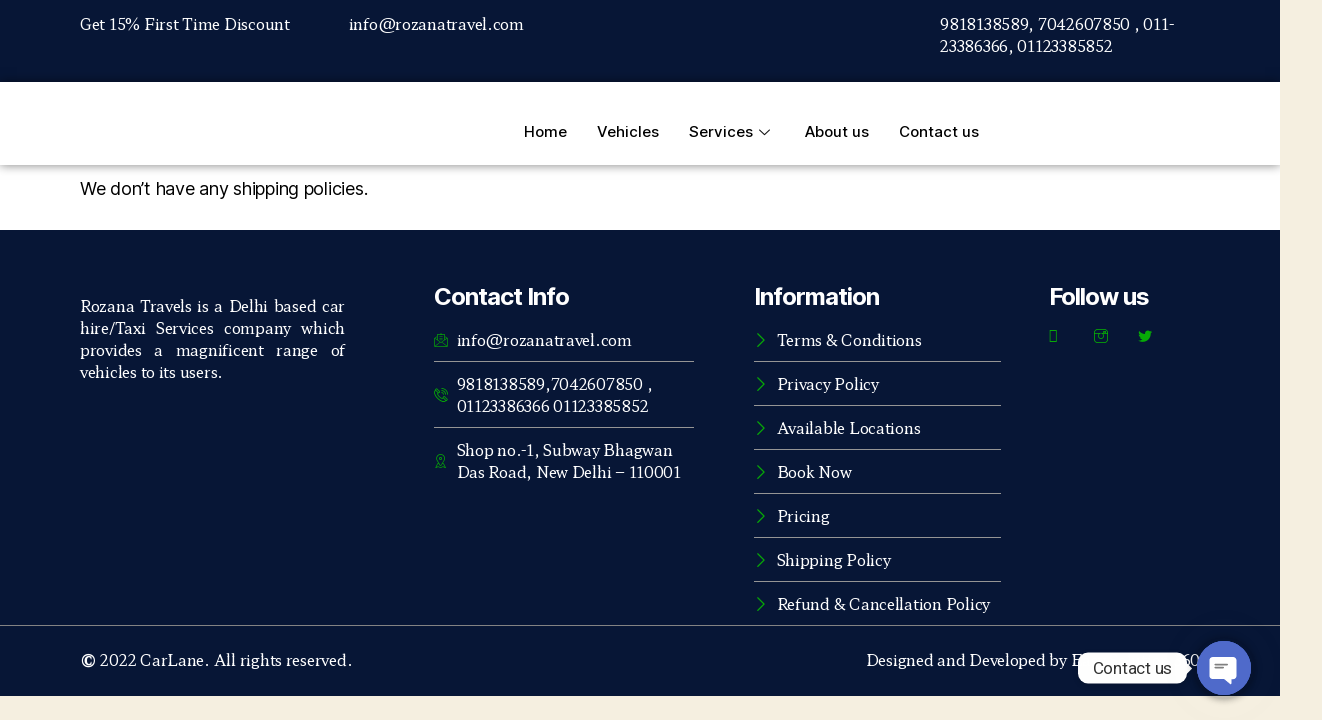

--- FILE ---
content_type: text/html; charset=UTF-8
request_url: https://rozanatravels.in/shipping-policy/
body_size: 17625
content:
<!DOCTYPE html>
<html lang="en-US">
<head>
	<meta charset="UTF-8">
	<meta name="viewport" content="width=device-width, initial-scale=1.0"/>
		<title>Shipping Policy &#8211; Rozana Travels</title>
<meta name='robots' content='max-image-preview:large' />
<link rel="alternate" type="application/rss+xml" title="Rozana Travels &raquo; Feed" href="https://rozanatravels.in/feed/" />
<link rel="alternate" type="application/rss+xml" title="Rozana Travels &raquo; Comments Feed" href="https://rozanatravels.in/comments/feed/" />
<script>
window._wpemojiSettings = {"baseUrl":"https:\/\/s.w.org\/images\/core\/emoji\/14.0.0\/72x72\/","ext":".png","svgUrl":"https:\/\/s.w.org\/images\/core\/emoji\/14.0.0\/svg\/","svgExt":".svg","source":{"concatemoji":"https:\/\/rozanatravels.in\/wp-includes\/js\/wp-emoji-release.min.js?ver=6.1.1"}};
/*! This file is auto-generated */
!function(e,a,t){var n,r,o,i=a.createElement("canvas"),p=i.getContext&&i.getContext("2d");function s(e,t){var a=String.fromCharCode,e=(p.clearRect(0,0,i.width,i.height),p.fillText(a.apply(this,e),0,0),i.toDataURL());return p.clearRect(0,0,i.width,i.height),p.fillText(a.apply(this,t),0,0),e===i.toDataURL()}function c(e){var t=a.createElement("script");t.src=e,t.defer=t.type="text/javascript",a.getElementsByTagName("head")[0].appendChild(t)}for(o=Array("flag","emoji"),t.supports={everything:!0,everythingExceptFlag:!0},r=0;r<o.length;r++)t.supports[o[r]]=function(e){if(p&&p.fillText)switch(p.textBaseline="top",p.font="600 32px Arial",e){case"flag":return s([127987,65039,8205,9895,65039],[127987,65039,8203,9895,65039])?!1:!s([55356,56826,55356,56819],[55356,56826,8203,55356,56819])&&!s([55356,57332,56128,56423,56128,56418,56128,56421,56128,56430,56128,56423,56128,56447],[55356,57332,8203,56128,56423,8203,56128,56418,8203,56128,56421,8203,56128,56430,8203,56128,56423,8203,56128,56447]);case"emoji":return!s([129777,127995,8205,129778,127999],[129777,127995,8203,129778,127999])}return!1}(o[r]),t.supports.everything=t.supports.everything&&t.supports[o[r]],"flag"!==o[r]&&(t.supports.everythingExceptFlag=t.supports.everythingExceptFlag&&t.supports[o[r]]);t.supports.everythingExceptFlag=t.supports.everythingExceptFlag&&!t.supports.flag,t.DOMReady=!1,t.readyCallback=function(){t.DOMReady=!0},t.supports.everything||(n=function(){t.readyCallback()},a.addEventListener?(a.addEventListener("DOMContentLoaded",n,!1),e.addEventListener("load",n,!1)):(e.attachEvent("onload",n),a.attachEvent("onreadystatechange",function(){"complete"===a.readyState&&t.readyCallback()})),(e=t.source||{}).concatemoji?c(e.concatemoji):e.wpemoji&&e.twemoji&&(c(e.twemoji),c(e.wpemoji)))}(window,document,window._wpemojiSettings);
</script>
<style>
img.wp-smiley,
img.emoji {
	display: inline !important;
	border: none !important;
	box-shadow: none !important;
	height: 1em !important;
	width: 1em !important;
	margin: 0 0.07em !important;
	vertical-align: -0.1em !important;
	background: none !important;
	padding: 0 !important;
}
</style>
	<link rel='stylesheet' id='elementor-frontend-css' href='https://rozanatravels.in/wp-content/plugins/elementor/assets/css/frontend-lite.min.css?ver=3.6.8' media='all' />
<link rel='stylesheet' id='elementor-post-15-css' href='https://rozanatravels.in/wp-content/uploads/elementor/css/post-15.css?ver=1712212089' media='all' />
<link rel='stylesheet' id='font-awesome-5-all-css' href='https://rozanatravels.in/wp-content/plugins/elementor/assets/lib/font-awesome/css/all.min.css?ver=3.6.8' media='all' />
<link rel='stylesheet' id='font-awesome-4-shim-css' href='https://rozanatravels.in/wp-content/plugins/elementor/assets/lib/font-awesome/css/v4-shims.min.css?ver=3.6.8' media='all' />
<link rel='stylesheet' id='hfe-widgets-style-css' href='https://rozanatravels.in/wp-content/plugins/header-footer-elementor/inc/widgets-css/frontend.css?ver=1.6.13' media='all' />
<link rel='stylesheet' id='elementor-post-47-css' href='https://rozanatravels.in/wp-content/uploads/elementor/css/post-47.css?ver=1712212089' media='all' />
<link rel='stylesheet' id='bdt-uikit-css' href='https://rozanatravels.in/wp-content/plugins/bdthemes-element-pack-lite/assets/css/bdt-uikit.css?ver=3.13.1' media='all' />
<link rel='stylesheet' id='ep-helper-css' href='https://rozanatravels.in/wp-content/plugins/bdthemes-element-pack-lite/assets/css/ep-helper.css?ver=4.5.0' media='all' />
<link rel='stylesheet' id='wp-block-library-css' href='https://rozanatravels.in/wp-includes/css/dist/block-library/style.min.css?ver=6.1.1' media='all' />
<link rel='stylesheet' id='classic-theme-styles-css' href='https://rozanatravels.in/wp-includes/css/classic-themes.min.css?ver=1' media='all' />
<style id='global-styles-inline-css'>
body{--wp--preset--color--black: #000000;--wp--preset--color--cyan-bluish-gray: #abb8c3;--wp--preset--color--white: #ffffff;--wp--preset--color--pale-pink: #f78da7;--wp--preset--color--vivid-red: #cf2e2e;--wp--preset--color--luminous-vivid-orange: #ff6900;--wp--preset--color--luminous-vivid-amber: #fcb900;--wp--preset--color--light-green-cyan: #7bdcb5;--wp--preset--color--vivid-green-cyan: #00d084;--wp--preset--color--pale-cyan-blue: #8ed1fc;--wp--preset--color--vivid-cyan-blue: #0693e3;--wp--preset--color--vivid-purple: #9b51e0;--wp--preset--color--accent: #cd2653;--wp--preset--color--primary: #000000;--wp--preset--color--secondary: #6d6d6d;--wp--preset--color--subtle-background: #dcd7ca;--wp--preset--color--background: #f5efe0;--wp--preset--gradient--vivid-cyan-blue-to-vivid-purple: linear-gradient(135deg,rgba(6,147,227,1) 0%,rgb(155,81,224) 100%);--wp--preset--gradient--light-green-cyan-to-vivid-green-cyan: linear-gradient(135deg,rgb(122,220,180) 0%,rgb(0,208,130) 100%);--wp--preset--gradient--luminous-vivid-amber-to-luminous-vivid-orange: linear-gradient(135deg,rgba(252,185,0,1) 0%,rgba(255,105,0,1) 100%);--wp--preset--gradient--luminous-vivid-orange-to-vivid-red: linear-gradient(135deg,rgba(255,105,0,1) 0%,rgb(207,46,46) 100%);--wp--preset--gradient--very-light-gray-to-cyan-bluish-gray: linear-gradient(135deg,rgb(238,238,238) 0%,rgb(169,184,195) 100%);--wp--preset--gradient--cool-to-warm-spectrum: linear-gradient(135deg,rgb(74,234,220) 0%,rgb(151,120,209) 20%,rgb(207,42,186) 40%,rgb(238,44,130) 60%,rgb(251,105,98) 80%,rgb(254,248,76) 100%);--wp--preset--gradient--blush-light-purple: linear-gradient(135deg,rgb(255,206,236) 0%,rgb(152,150,240) 100%);--wp--preset--gradient--blush-bordeaux: linear-gradient(135deg,rgb(254,205,165) 0%,rgb(254,45,45) 50%,rgb(107,0,62) 100%);--wp--preset--gradient--luminous-dusk: linear-gradient(135deg,rgb(255,203,112) 0%,rgb(199,81,192) 50%,rgb(65,88,208) 100%);--wp--preset--gradient--pale-ocean: linear-gradient(135deg,rgb(255,245,203) 0%,rgb(182,227,212) 50%,rgb(51,167,181) 100%);--wp--preset--gradient--electric-grass: linear-gradient(135deg,rgb(202,248,128) 0%,rgb(113,206,126) 100%);--wp--preset--gradient--midnight: linear-gradient(135deg,rgb(2,3,129) 0%,rgb(40,116,252) 100%);--wp--preset--duotone--dark-grayscale: url('#wp-duotone-dark-grayscale');--wp--preset--duotone--grayscale: url('#wp-duotone-grayscale');--wp--preset--duotone--purple-yellow: url('#wp-duotone-purple-yellow');--wp--preset--duotone--blue-red: url('#wp-duotone-blue-red');--wp--preset--duotone--midnight: url('#wp-duotone-midnight');--wp--preset--duotone--magenta-yellow: url('#wp-duotone-magenta-yellow');--wp--preset--duotone--purple-green: url('#wp-duotone-purple-green');--wp--preset--duotone--blue-orange: url('#wp-duotone-blue-orange');--wp--preset--font-size--small: 18px;--wp--preset--font-size--medium: 20px;--wp--preset--font-size--large: 26.25px;--wp--preset--font-size--x-large: 42px;--wp--preset--font-size--normal: 21px;--wp--preset--font-size--larger: 32px;--wp--preset--spacing--20: 0.44rem;--wp--preset--spacing--30: 0.67rem;--wp--preset--spacing--40: 1rem;--wp--preset--spacing--50: 1.5rem;--wp--preset--spacing--60: 2.25rem;--wp--preset--spacing--70: 3.38rem;--wp--preset--spacing--80: 5.06rem;}:where(.is-layout-flex){gap: 0.5em;}body .is-layout-flow > .alignleft{float: left;margin-inline-start: 0;margin-inline-end: 2em;}body .is-layout-flow > .alignright{float: right;margin-inline-start: 2em;margin-inline-end: 0;}body .is-layout-flow > .aligncenter{margin-left: auto !important;margin-right: auto !important;}body .is-layout-constrained > .alignleft{float: left;margin-inline-start: 0;margin-inline-end: 2em;}body .is-layout-constrained > .alignright{float: right;margin-inline-start: 2em;margin-inline-end: 0;}body .is-layout-constrained > .aligncenter{margin-left: auto !important;margin-right: auto !important;}body .is-layout-constrained > :where(:not(.alignleft):not(.alignright):not(.alignfull)){max-width: var(--wp--style--global--content-size);margin-left: auto !important;margin-right: auto !important;}body .is-layout-constrained > .alignwide{max-width: var(--wp--style--global--wide-size);}body .is-layout-flex{display: flex;}body .is-layout-flex{flex-wrap: wrap;align-items: center;}body .is-layout-flex > *{margin: 0;}:where(.wp-block-columns.is-layout-flex){gap: 2em;}.has-black-color{color: var(--wp--preset--color--black) !important;}.has-cyan-bluish-gray-color{color: var(--wp--preset--color--cyan-bluish-gray) !important;}.has-white-color{color: var(--wp--preset--color--white) !important;}.has-pale-pink-color{color: var(--wp--preset--color--pale-pink) !important;}.has-vivid-red-color{color: var(--wp--preset--color--vivid-red) !important;}.has-luminous-vivid-orange-color{color: var(--wp--preset--color--luminous-vivid-orange) !important;}.has-luminous-vivid-amber-color{color: var(--wp--preset--color--luminous-vivid-amber) !important;}.has-light-green-cyan-color{color: var(--wp--preset--color--light-green-cyan) !important;}.has-vivid-green-cyan-color{color: var(--wp--preset--color--vivid-green-cyan) !important;}.has-pale-cyan-blue-color{color: var(--wp--preset--color--pale-cyan-blue) !important;}.has-vivid-cyan-blue-color{color: var(--wp--preset--color--vivid-cyan-blue) !important;}.has-vivid-purple-color{color: var(--wp--preset--color--vivid-purple) !important;}.has-black-background-color{background-color: var(--wp--preset--color--black) !important;}.has-cyan-bluish-gray-background-color{background-color: var(--wp--preset--color--cyan-bluish-gray) !important;}.has-white-background-color{background-color: var(--wp--preset--color--white) !important;}.has-pale-pink-background-color{background-color: var(--wp--preset--color--pale-pink) !important;}.has-vivid-red-background-color{background-color: var(--wp--preset--color--vivid-red) !important;}.has-luminous-vivid-orange-background-color{background-color: var(--wp--preset--color--luminous-vivid-orange) !important;}.has-luminous-vivid-amber-background-color{background-color: var(--wp--preset--color--luminous-vivid-amber) !important;}.has-light-green-cyan-background-color{background-color: var(--wp--preset--color--light-green-cyan) !important;}.has-vivid-green-cyan-background-color{background-color: var(--wp--preset--color--vivid-green-cyan) !important;}.has-pale-cyan-blue-background-color{background-color: var(--wp--preset--color--pale-cyan-blue) !important;}.has-vivid-cyan-blue-background-color{background-color: var(--wp--preset--color--vivid-cyan-blue) !important;}.has-vivid-purple-background-color{background-color: var(--wp--preset--color--vivid-purple) !important;}.has-black-border-color{border-color: var(--wp--preset--color--black) !important;}.has-cyan-bluish-gray-border-color{border-color: var(--wp--preset--color--cyan-bluish-gray) !important;}.has-white-border-color{border-color: var(--wp--preset--color--white) !important;}.has-pale-pink-border-color{border-color: var(--wp--preset--color--pale-pink) !important;}.has-vivid-red-border-color{border-color: var(--wp--preset--color--vivid-red) !important;}.has-luminous-vivid-orange-border-color{border-color: var(--wp--preset--color--luminous-vivid-orange) !important;}.has-luminous-vivid-amber-border-color{border-color: var(--wp--preset--color--luminous-vivid-amber) !important;}.has-light-green-cyan-border-color{border-color: var(--wp--preset--color--light-green-cyan) !important;}.has-vivid-green-cyan-border-color{border-color: var(--wp--preset--color--vivid-green-cyan) !important;}.has-pale-cyan-blue-border-color{border-color: var(--wp--preset--color--pale-cyan-blue) !important;}.has-vivid-cyan-blue-border-color{border-color: var(--wp--preset--color--vivid-cyan-blue) !important;}.has-vivid-purple-border-color{border-color: var(--wp--preset--color--vivid-purple) !important;}.has-vivid-cyan-blue-to-vivid-purple-gradient-background{background: var(--wp--preset--gradient--vivid-cyan-blue-to-vivid-purple) !important;}.has-light-green-cyan-to-vivid-green-cyan-gradient-background{background: var(--wp--preset--gradient--light-green-cyan-to-vivid-green-cyan) !important;}.has-luminous-vivid-amber-to-luminous-vivid-orange-gradient-background{background: var(--wp--preset--gradient--luminous-vivid-amber-to-luminous-vivid-orange) !important;}.has-luminous-vivid-orange-to-vivid-red-gradient-background{background: var(--wp--preset--gradient--luminous-vivid-orange-to-vivid-red) !important;}.has-very-light-gray-to-cyan-bluish-gray-gradient-background{background: var(--wp--preset--gradient--very-light-gray-to-cyan-bluish-gray) !important;}.has-cool-to-warm-spectrum-gradient-background{background: var(--wp--preset--gradient--cool-to-warm-spectrum) !important;}.has-blush-light-purple-gradient-background{background: var(--wp--preset--gradient--blush-light-purple) !important;}.has-blush-bordeaux-gradient-background{background: var(--wp--preset--gradient--blush-bordeaux) !important;}.has-luminous-dusk-gradient-background{background: var(--wp--preset--gradient--luminous-dusk) !important;}.has-pale-ocean-gradient-background{background: var(--wp--preset--gradient--pale-ocean) !important;}.has-electric-grass-gradient-background{background: var(--wp--preset--gradient--electric-grass) !important;}.has-midnight-gradient-background{background: var(--wp--preset--gradient--midnight) !important;}.has-small-font-size{font-size: var(--wp--preset--font-size--small) !important;}.has-medium-font-size{font-size: var(--wp--preset--font-size--medium) !important;}.has-large-font-size{font-size: var(--wp--preset--font-size--large) !important;}.has-x-large-font-size{font-size: var(--wp--preset--font-size--x-large) !important;}
.wp-block-navigation a:where(:not(.wp-element-button)){color: inherit;}
:where(.wp-block-columns.is-layout-flex){gap: 2em;}
.wp-block-pullquote{font-size: 1.5em;line-height: 1.6;}
</style>
<link rel='stylesheet' id='chaty-front-css-css' href='https://rozanatravels.in/wp-content/plugins/chaty/css/chaty-front.min.css?ver=16669578443.0.1' media='all' />
<link rel='stylesheet' id='hfe-style-css' href='https://rozanatravels.in/wp-content/plugins/header-footer-elementor/assets/css/header-footer-elementor.css?ver=1.6.13' media='all' />
<link rel='stylesheet' id='elementor-icons-css' href='https://rozanatravels.in/wp-content/plugins/elementor/assets/lib/eicons/css/elementor-icons.min.css?ver=5.15.0' media='all' />
<link rel='stylesheet' id='elementor-post-6-css' href='https://rozanatravels.in/wp-content/uploads/elementor/css/post-6.css?ver=1712212089' media='all' />
<link rel='stylesheet' id='elementor-pro-css' href='https://rozanatravels.in/wp-content/plugins/elementor-pro/assets/css/frontend-lite.min.css?ver=3.7.3' media='all' />
<link rel='stylesheet' id='jet-sticky-frontend-css' href='https://rozanatravels.in/wp-content/plugins/jetsticky-for-elementor/assets/css/jet-sticky-frontend.css?ver=1.0.3' media='all' />
<link rel='stylesheet' id='elementor-post-2103-css' href='https://rozanatravels.in/wp-content/uploads/elementor/css/post-2103.css?ver=1712236562' media='all' />
<link rel='stylesheet' id='twentytwenty-style-css' href='https://rozanatravels.in/wp-content/themes/twentytwenty/style.css?ver=2.0' media='all' />
<style id='twentytwenty-style-inline-css'>
.color-accent,.color-accent-hover:hover,.color-accent-hover:focus,:root .has-accent-color,.has-drop-cap:not(:focus):first-letter,.wp-block-button.is-style-outline,a { color: #cd2653; }blockquote,.border-color-accent,.border-color-accent-hover:hover,.border-color-accent-hover:focus { border-color: #cd2653; }button,.button,.faux-button,.wp-block-button__link,.wp-block-file .wp-block-file__button,input[type="button"],input[type="reset"],input[type="submit"],.bg-accent,.bg-accent-hover:hover,.bg-accent-hover:focus,:root .has-accent-background-color,.comment-reply-link { background-color: #cd2653; }.fill-children-accent,.fill-children-accent * { fill: #cd2653; }body,.entry-title a,:root .has-primary-color { color: #000000; }:root .has-primary-background-color { background-color: #000000; }cite,figcaption,.wp-caption-text,.post-meta,.entry-content .wp-block-archives li,.entry-content .wp-block-categories li,.entry-content .wp-block-latest-posts li,.wp-block-latest-comments__comment-date,.wp-block-latest-posts__post-date,.wp-block-embed figcaption,.wp-block-image figcaption,.wp-block-pullquote cite,.comment-metadata,.comment-respond .comment-notes,.comment-respond .logged-in-as,.pagination .dots,.entry-content hr:not(.has-background),hr.styled-separator,:root .has-secondary-color { color: #6d6d6d; }:root .has-secondary-background-color { background-color: #6d6d6d; }pre,fieldset,input,textarea,table,table *,hr { border-color: #dcd7ca; }caption,code,code,kbd,samp,.wp-block-table.is-style-stripes tbody tr:nth-child(odd),:root .has-subtle-background-background-color { background-color: #dcd7ca; }.wp-block-table.is-style-stripes { border-bottom-color: #dcd7ca; }.wp-block-latest-posts.is-grid li { border-top-color: #dcd7ca; }:root .has-subtle-background-color { color: #dcd7ca; }body:not(.overlay-header) .primary-menu > li > a,body:not(.overlay-header) .primary-menu > li > .icon,.modal-menu a,.footer-menu a, .footer-widgets a,#site-footer .wp-block-button.is-style-outline,.wp-block-pullquote:before,.singular:not(.overlay-header) .entry-header a,.archive-header a,.header-footer-group .color-accent,.header-footer-group .color-accent-hover:hover { color: #cd2653; }.social-icons a,#site-footer button:not(.toggle),#site-footer .button,#site-footer .faux-button,#site-footer .wp-block-button__link,#site-footer .wp-block-file__button,#site-footer input[type="button"],#site-footer input[type="reset"],#site-footer input[type="submit"] { background-color: #cd2653; }.header-footer-group,body:not(.overlay-header) #site-header .toggle,.menu-modal .toggle { color: #000000; }body:not(.overlay-header) .primary-menu ul { background-color: #000000; }body:not(.overlay-header) .primary-menu > li > ul:after { border-bottom-color: #000000; }body:not(.overlay-header) .primary-menu ul ul:after { border-left-color: #000000; }.site-description,body:not(.overlay-header) .toggle-inner .toggle-text,.widget .post-date,.widget .rss-date,.widget_archive li,.widget_categories li,.widget cite,.widget_pages li,.widget_meta li,.widget_nav_menu li,.powered-by-wordpress,.to-the-top,.singular .entry-header .post-meta,.singular:not(.overlay-header) .entry-header .post-meta a { color: #6d6d6d; }.header-footer-group pre,.header-footer-group fieldset,.header-footer-group input,.header-footer-group textarea,.header-footer-group table,.header-footer-group table *,.footer-nav-widgets-wrapper,#site-footer,.menu-modal nav *,.footer-widgets-outer-wrapper,.footer-top { border-color: #dcd7ca; }.header-footer-group table caption,body:not(.overlay-header) .header-inner .toggle-wrapper::before { background-color: #dcd7ca; }
</style>
<link rel='stylesheet' id='twentytwenty-print-style-css' href='https://rozanatravels.in/wp-content/themes/twentytwenty/print.css?ver=2.0' media='print' />
<link rel='stylesheet' id='elementor-icons-ekiticons-css' href='https://rozanatravels.in/wp-content/plugins/elementskit-lite/modules/elementskit-icon-pack/assets/css/ekiticons.css?ver=2.7.0' media='all' />
<link rel='stylesheet' id='ekit-widget-styles-css' href='https://rozanatravels.in/wp-content/plugins/elementskit-lite/widgets/init/assets/css/widget-styles.css?ver=2.7.0' media='all' />
<link rel='stylesheet' id='ekit-responsive-css' href='https://rozanatravels.in/wp-content/plugins/elementskit-lite/widgets/init/assets/css/responsive.css?ver=2.7.0' media='all' />
<link rel='stylesheet' id='eael-general-css' href='https://rozanatravels.in/wp-content/plugins/essential-addons-for-elementor-lite/assets/front-end/css/view/general.min.css?ver=5.3.2' media='all' />
<link rel='stylesheet' id='google-fonts-1-css' href='https://fonts.googleapis.com/css?family=Hahmlet%3A100%2C100italic%2C200%2C200italic%2C300%2C300italic%2C400%2C400italic%2C500%2C500italic%2C600%2C600italic%2C700%2C700italic%2C800%2C800italic%2C900%2C900italic%7CRoboto%3A100%2C100italic%2C200%2C200italic%2C300%2C300italic%2C400%2C400italic%2C500%2C500italic%2C600%2C600italic%2C700%2C700italic%2C800%2C800italic%2C900%2C900italic%7CRoboto+Slab%3A100%2C100italic%2C200%2C200italic%2C300%2C300italic%2C400%2C400italic%2C500%2C500italic%2C600%2C600italic%2C700%2C700italic%2C800%2C800italic%2C900%2C900italic&#038;display=auto&#038;ver=6.1.1' media='all' />
<link rel='stylesheet' id='elementor-icons-shared-0-css' href='https://rozanatravels.in/wp-content/plugins/elementor/assets/lib/font-awesome/css/fontawesome.min.css?ver=5.15.3' media='all' />
<link rel='stylesheet' id='elementor-icons-fa-brands-css' href='https://rozanatravels.in/wp-content/plugins/elementor/assets/lib/font-awesome/css/brands.min.css?ver=5.15.3' media='all' />
<script src='https://rozanatravels.in/wp-content/plugins/elementor/assets/lib/font-awesome/js/v4-shims.min.js?ver=3.6.8' id='font-awesome-4-shim-js'></script>
<script src='https://rozanatravels.in/wp-includes/js/jquery/jquery.min.js?ver=3.6.1' id='jquery-core-js'></script>
<script src='https://rozanatravels.in/wp-includes/js/jquery/jquery-migrate.min.js?ver=3.3.2' id='jquery-migrate-js'></script>
<script id='chaty-front-end-js-extra'>
var chaty_settings = {"ajax_url":"https:\/\/rozanatravels.in\/wp-admin\/admin-ajax.php","analytics":"0","chaty_widgets":[{"id":0,"identifier":0,"settings":{"show_close_button":1,"position":"right","custom_position":1,"bottom_spacing":"25","side_spacing":"25","icon_view":"vertical","default_state":"click","cta_text":"Contact us","cta_text_color":"#333333","cta_bg_color":"#ffffff","show_cta":"first_click","is_pending_mesg_enabled":"off","pending_mesg_count":"1","pending_mesg_count_color":"#ffffff","pending_mesg_count_bgcolor":"#dd0000","widget_icon":"chat-base","widget_icon_url":"","font_family":"-apple-system,BlinkMacSystemFont,Segoe UI,Roboto,Oxygen-Sans,Ubuntu,Cantarell,Helvetica Neue,sans-serif","widget_size":"54","custom_widget_size":"54","is_google_analytics_enabled":0,"close_text":"Hide","widget_color":"#4F6ACA","widget_rgb_color":"79,106,202","has_custom_css":0,"custom_css":"","widget_token":"22cde536d8","widget_index":"","attention_effect":"shockwave"},"triggers":{"has_time_delay":1,"time_delay":"0","exit_intent":0,"has_display_after_page_scroll":0,"display_after_page_scroll":"0","auto_hide_widget":0,"hide_after":0,"show_on_pages_rules":[],"time_diff":0,"has_date_scheduling_rules":0,"date_scheduling_rules":{"start_date_time":"","end_date_time":""},"date_scheduling_rules_timezone":0,"day_hours_scheduling_rules_timezone":0,"has_day_hours_scheduling_rules":[],"day_hours_scheduling_rules":[],"day_time_diff":0,"show_on_direct_visit":0,"show_on_referrer_social_network":0,"show_on_referrer_search_engines":0,"show_on_referrer_google_ads":0,"show_on_referrer_urls":[],"has_show_on_specific_referrer_urls":0,"has_traffic_source":0,"has_countries":0,"countries":[],"has_target_rules":0},"channels":[{"channel":"Phone","value":"+919818138589","hover_text":"Phone","svg_icon":"<svg width=\"39\" height=\"39\" viewBox=\"0 0 39 39\" fill=\"none\" xmlns=\"http:\/\/www.w3.org\/2000\/svg\"><circle class=\"color-element\" cx=\"19.4395\" cy=\"19.4395\" r=\"19.4395\" fill=\"#03E78B\"\/><path d=\"M19.3929 14.9176C17.752 14.7684 16.2602 14.3209 14.7684 13.7242C14.0226 13.4259 13.1275 13.7242 12.8292 14.4701L11.7849 16.2602C8.65222 14.6193 6.11623 11.9341 4.47529 8.95057L6.41458 7.90634C7.16046 7.60799 7.45881 6.71293 7.16046 5.96705C6.56375 4.47529 6.11623 2.83435 5.96705 1.34259C5.96705 0.596704 5.22117 0 4.47529 0H0.745882C0.298353 0 5.69062e-07 0.298352 5.69062e-07 0.745881C5.69062e-07 3.72941 0.596704 6.71293 1.93929 9.3981C3.87858 13.575 7.30964 16.8569 11.3374 18.7962C14.0226 20.1388 17.0061 20.7355 19.9896 20.7355C20.4371 20.7355 20.7355 20.4371 20.7355 19.9896V16.4094C20.7355 15.5143 20.1388 14.9176 19.3929 14.9176Z\" transform=\"translate(9.07179 9.07178)\" fill=\"white\"\/><\/svg>","is_desktop":1,"is_mobile":1,"icon_color":"#03E78B","icon_rgb_color":"3,231,139","channel_type":"Phone","custom_image_url":"","order":"","pre_set_message":"","is_use_web_version":"1","is_open_new_tab":"1","is_default_open":"0","has_welcome_message":"0","chat_welcome_message":"","qr_code_image_url":"","mail_subject":"","channel_account_type":"personal","contact_form_settings":[],"contact_fields":[],"url":"tel:+919818138589","mobile_target":"","desktop_target":"","target":"","is_agent":0,"agent_data":[],"header_text":"","header_sub_text":"","header_bg_color":"","header_text_color":"","widget_token":"22cde536d8","widget_index":"","click_event":""},{"channel":"Whatsapp","value":"919818138589","hover_text":"WhatsApp","svg_icon":"<svg width=\"39\" height=\"39\" viewBox=\"0 0 39 39\" fill=\"none\" xmlns=\"http:\/\/www.w3.org\/2000\/svg\"><circle class=\"color-element\" cx=\"19.4395\" cy=\"19.4395\" r=\"19.4395\" fill=\"#49E670\"\/><path d=\"M12.9821 10.1115C12.7029 10.7767 11.5862 11.442 10.7486 11.575C10.1902 11.7081 9.35269 11.8411 6.84003 10.7767C3.48981 9.44628 1.39593 6.25317 1.25634 6.12012C1.11674 5.85403 2.13001e-06 4.39053 2.13001e-06 2.92702C2.13001e-06 1.46351 0.83755 0.665231 1.11673 0.399139C1.39592 0.133046 1.8147 1.01506e-06 2.23348 1.01506e-06C2.37307 1.01506e-06 2.51267 1.01506e-06 2.65226 1.01506e-06C2.93144 1.01506e-06 3.21063 -2.02219e-06 3.35022 0.532183C3.62941 1.19741 4.32736 2.66092 4.32736 2.79397C4.46696 2.92702 4.46696 3.19311 4.32736 3.32616C4.18777 3.59225 4.18777 3.59224 3.90858 3.85834C3.76899 3.99138 3.6294 4.12443 3.48981 4.39052C3.35022 4.52357 3.21063 4.78966 3.35022 5.05576C3.48981 5.32185 4.18777 6.38622 5.16491 7.18449C6.42125 8.24886 7.39839 8.51496 7.81717 8.78105C8.09636 8.91409 8.37554 8.9141 8.65472 8.648C8.93391 8.38191 9.21309 7.98277 9.49228 7.58363C9.77146 7.31754 10.0507 7.1845 10.3298 7.31754C10.609 7.45059 12.2841 8.11582 12.5633 8.38191C12.8425 8.51496 13.1217 8.648 13.1217 8.78105C13.1217 8.78105 13.1217 9.44628 12.9821 10.1115Z\" transform=\"translate(12.9597 12.9597)\" fill=\"#FAFAFA\"\/><path d=\"M0.196998 23.295L0.131434 23.4862L0.323216 23.4223L5.52771 21.6875C7.4273 22.8471 9.47325 23.4274 11.6637 23.4274C18.134 23.4274 23.4274 18.134 23.4274 11.6637C23.4274 5.19344 18.134 -0.1 11.6637 -0.1C5.19344 -0.1 -0.1 5.19344 -0.1 11.6637C-0.1 13.9996 0.624492 16.3352 1.93021 18.2398L0.196998 23.295ZM5.87658 19.8847L5.84025 19.8665L5.80154 19.8788L2.78138 20.8398L3.73978 17.9646L3.75932 17.906L3.71562 17.8623L3.43104 17.5777C2.27704 15.8437 1.55796 13.8245 1.55796 11.6637C1.55796 6.03288 6.03288 1.55796 11.6637 1.55796C17.2945 1.55796 21.7695 6.03288 21.7695 11.6637C21.7695 17.2945 17.2945 21.7695 11.6637 21.7695C9.64222 21.7695 7.76778 21.1921 6.18227 20.039L6.17557 20.0342L6.16817 20.0305L5.87658 19.8847Z\" transform=\"translate(7.7758 7.77582)\" fill=\"white\" stroke=\"white\" stroke-width=\"0.2\"\/><\/svg>","is_desktop":1,"is_mobile":1,"icon_color":"#49E670","icon_rgb_color":"73,230,112","channel_type":"Whatsapp","custom_image_url":"","order":"","pre_set_message":"","is_use_web_version":"1","is_open_new_tab":"1","is_default_open":"0","has_welcome_message":"0","chat_welcome_message":"<p>How can I help you? :)<\/p>","qr_code_image_url":"","mail_subject":"","channel_account_type":"personal","contact_form_settings":[],"contact_fields":[],"url":"https:\/\/web.whatsapp.com\/send?phone=919818138589","mobile_target":"","desktop_target":"_blank","target":"_blank","is_agent":0,"agent_data":[],"header_text":"","header_sub_text":"","header_bg_color":"","header_text_color":"","widget_token":"22cde536d8","widget_index":"","click_event":""}]}],"data_analytics_settings":"off"};
</script>
<script src='https://rozanatravels.in/wp-content/plugins/chaty/js/cht-front-script.min.js?ver=16669578443.0.1' id='chaty-front-end-js'></script>
<script src='https://rozanatravels.in/wp-content/themes/twentytwenty/assets/js/index.js?ver=2.0' id='twentytwenty-js-js' async></script>
<link rel="https://api.w.org/" href="https://rozanatravels.in/wp-json/" /><link rel="alternate" type="application/json" href="https://rozanatravels.in/wp-json/wp/v2/pages/2103" /><link rel="EditURI" type="application/rsd+xml" title="RSD" href="https://rozanatravels.in/xmlrpc.php?rsd" />
<link rel="wlwmanifest" type="application/wlwmanifest+xml" href="https://rozanatravels.in/wp-includes/wlwmanifest.xml" />
<meta name="generator" content="WordPress 6.1.1" />
<link rel="canonical" href="https://rozanatravels.in/shipping-policy/" />
<link rel='shortlink' href='https://rozanatravels.in/?p=2103' />
<link rel="alternate" type="application/json+oembed" href="https://rozanatravels.in/wp-json/oembed/1.0/embed?url=https%3A%2F%2Frozanatravels.in%2Fshipping-policy%2F" />
<link rel="alternate" type="text/xml+oembed" href="https://rozanatravels.in/wp-json/oembed/1.0/embed?url=https%3A%2F%2Frozanatravels.in%2Fshipping-policy%2F&#038;format=xml" />
	<script>document.documentElement.className = document.documentElement.className.replace( 'no-js', 'js' );</script>
	</head>
<body class="page-template page-template-elementor_header_footer page page-id-2103 wp-embed-responsive ehf-template-twentytwenty ehf-stylesheet-twentytwenty singular enable-search-modal missing-post-thumbnail has-no-pagination not-showing-comments show-avatars elementor_header_footer footer-top-visible elementor-default elementor-template-full-width elementor-kit-6 elementor-page elementor-page-2103">
<a class="skip-link screen-reader-text" href="#site-content">Skip to the content</a><svg xmlns="http://www.w3.org/2000/svg" viewBox="0 0 0 0" width="0" height="0" focusable="false" role="none" style="visibility: hidden; position: absolute; left: -9999px; overflow: hidden;" ><defs><filter id="wp-duotone-dark-grayscale"><feColorMatrix color-interpolation-filters="sRGB" type="matrix" values=" .299 .587 .114 0 0 .299 .587 .114 0 0 .299 .587 .114 0 0 .299 .587 .114 0 0 " /><feComponentTransfer color-interpolation-filters="sRGB" ><feFuncR type="table" tableValues="0 0.49803921568627" /><feFuncG type="table" tableValues="0 0.49803921568627" /><feFuncB type="table" tableValues="0 0.49803921568627" /><feFuncA type="table" tableValues="1 1" /></feComponentTransfer><feComposite in2="SourceGraphic" operator="in" /></filter></defs></svg><svg xmlns="http://www.w3.org/2000/svg" viewBox="0 0 0 0" width="0" height="0" focusable="false" role="none" style="visibility: hidden; position: absolute; left: -9999px; overflow: hidden;" ><defs><filter id="wp-duotone-grayscale"><feColorMatrix color-interpolation-filters="sRGB" type="matrix" values=" .299 .587 .114 0 0 .299 .587 .114 0 0 .299 .587 .114 0 0 .299 .587 .114 0 0 " /><feComponentTransfer color-interpolation-filters="sRGB" ><feFuncR type="table" tableValues="0 1" /><feFuncG type="table" tableValues="0 1" /><feFuncB type="table" tableValues="0 1" /><feFuncA type="table" tableValues="1 1" /></feComponentTransfer><feComposite in2="SourceGraphic" operator="in" /></filter></defs></svg><svg xmlns="http://www.w3.org/2000/svg" viewBox="0 0 0 0" width="0" height="0" focusable="false" role="none" style="visibility: hidden; position: absolute; left: -9999px; overflow: hidden;" ><defs><filter id="wp-duotone-purple-yellow"><feColorMatrix color-interpolation-filters="sRGB" type="matrix" values=" .299 .587 .114 0 0 .299 .587 .114 0 0 .299 .587 .114 0 0 .299 .587 .114 0 0 " /><feComponentTransfer color-interpolation-filters="sRGB" ><feFuncR type="table" tableValues="0.54901960784314 0.98823529411765" /><feFuncG type="table" tableValues="0 1" /><feFuncB type="table" tableValues="0.71764705882353 0.25490196078431" /><feFuncA type="table" tableValues="1 1" /></feComponentTransfer><feComposite in2="SourceGraphic" operator="in" /></filter></defs></svg><svg xmlns="http://www.w3.org/2000/svg" viewBox="0 0 0 0" width="0" height="0" focusable="false" role="none" style="visibility: hidden; position: absolute; left: -9999px; overflow: hidden;" ><defs><filter id="wp-duotone-blue-red"><feColorMatrix color-interpolation-filters="sRGB" type="matrix" values=" .299 .587 .114 0 0 .299 .587 .114 0 0 .299 .587 .114 0 0 .299 .587 .114 0 0 " /><feComponentTransfer color-interpolation-filters="sRGB" ><feFuncR type="table" tableValues="0 1" /><feFuncG type="table" tableValues="0 0.27843137254902" /><feFuncB type="table" tableValues="0.5921568627451 0.27843137254902" /><feFuncA type="table" tableValues="1 1" /></feComponentTransfer><feComposite in2="SourceGraphic" operator="in" /></filter></defs></svg><svg xmlns="http://www.w3.org/2000/svg" viewBox="0 0 0 0" width="0" height="0" focusable="false" role="none" style="visibility: hidden; position: absolute; left: -9999px; overflow: hidden;" ><defs><filter id="wp-duotone-midnight"><feColorMatrix color-interpolation-filters="sRGB" type="matrix" values=" .299 .587 .114 0 0 .299 .587 .114 0 0 .299 .587 .114 0 0 .299 .587 .114 0 0 " /><feComponentTransfer color-interpolation-filters="sRGB" ><feFuncR type="table" tableValues="0 0" /><feFuncG type="table" tableValues="0 0.64705882352941" /><feFuncB type="table" tableValues="0 1" /><feFuncA type="table" tableValues="1 1" /></feComponentTransfer><feComposite in2="SourceGraphic" operator="in" /></filter></defs></svg><svg xmlns="http://www.w3.org/2000/svg" viewBox="0 0 0 0" width="0" height="0" focusable="false" role="none" style="visibility: hidden; position: absolute; left: -9999px; overflow: hidden;" ><defs><filter id="wp-duotone-magenta-yellow"><feColorMatrix color-interpolation-filters="sRGB" type="matrix" values=" .299 .587 .114 0 0 .299 .587 .114 0 0 .299 .587 .114 0 0 .299 .587 .114 0 0 " /><feComponentTransfer color-interpolation-filters="sRGB" ><feFuncR type="table" tableValues="0.78039215686275 1" /><feFuncG type="table" tableValues="0 0.94901960784314" /><feFuncB type="table" tableValues="0.35294117647059 0.47058823529412" /><feFuncA type="table" tableValues="1 1" /></feComponentTransfer><feComposite in2="SourceGraphic" operator="in" /></filter></defs></svg><svg xmlns="http://www.w3.org/2000/svg" viewBox="0 0 0 0" width="0" height="0" focusable="false" role="none" style="visibility: hidden; position: absolute; left: -9999px; overflow: hidden;" ><defs><filter id="wp-duotone-purple-green"><feColorMatrix color-interpolation-filters="sRGB" type="matrix" values=" .299 .587 .114 0 0 .299 .587 .114 0 0 .299 .587 .114 0 0 .299 .587 .114 0 0 " /><feComponentTransfer color-interpolation-filters="sRGB" ><feFuncR type="table" tableValues="0.65098039215686 0.40392156862745" /><feFuncG type="table" tableValues="0 1" /><feFuncB type="table" tableValues="0.44705882352941 0.4" /><feFuncA type="table" tableValues="1 1" /></feComponentTransfer><feComposite in2="SourceGraphic" operator="in" /></filter></defs></svg><svg xmlns="http://www.w3.org/2000/svg" viewBox="0 0 0 0" width="0" height="0" focusable="false" role="none" style="visibility: hidden; position: absolute; left: -9999px; overflow: hidden;" ><defs><filter id="wp-duotone-blue-orange"><feColorMatrix color-interpolation-filters="sRGB" type="matrix" values=" .299 .587 .114 0 0 .299 .587 .114 0 0 .299 .587 .114 0 0 .299 .587 .114 0 0 " /><feComponentTransfer color-interpolation-filters="sRGB" ><feFuncR type="table" tableValues="0.098039215686275 1" /><feFuncG type="table" tableValues="0 0.66274509803922" /><feFuncB type="table" tableValues="0.84705882352941 0.41960784313725" /><feFuncA type="table" tableValues="1 1" /></feComponentTransfer><feComposite in2="SourceGraphic" operator="in" /></filter></defs></svg><div class="ekit-template-content-markup ekit-template-content-header ekit-template-content-theme-support">
		<div data-elementor-type="wp-post" data-elementor-id="15" class="elementor elementor-15">
									<section class="elementor-section elementor-top-section elementor-element elementor-element-3a876c6 elementor-hidden-tablet elementor-hidden-mobile elementor-section-boxed elementor-section-height-default elementor-section-height-default" data-id="3a876c6" data-element_type="section" data-settings="{&quot;background_background&quot;:&quot;classic&quot;}">
						<div class="elementor-container elementor-column-gap-default">
					<div class="elementor-column elementor-col-33 elementor-top-column elementor-element elementor-element-92b37e2" data-id="92b37e2" data-element_type="column">
			<div class="elementor-widget-wrap elementor-element-populated">
								<div class="elementor-element elementor-element-f689c6d elementor-widget elementor-widget-text-editor" data-id="f689c6d" data-element_type="widget" data-widget_type="text-editor.default">
				<div class="elementor-widget-container">
			<style>/*! elementor - v3.6.8 - 27-07-2022 */
.elementor-widget-text-editor.elementor-drop-cap-view-stacked .elementor-drop-cap{background-color:#818a91;color:#fff}.elementor-widget-text-editor.elementor-drop-cap-view-framed .elementor-drop-cap{color:#818a91;border:3px solid;background-color:transparent}.elementor-widget-text-editor:not(.elementor-drop-cap-view-default) .elementor-drop-cap{margin-top:8px}.elementor-widget-text-editor:not(.elementor-drop-cap-view-default) .elementor-drop-cap-letter{width:1em;height:1em}.elementor-widget-text-editor .elementor-drop-cap{float:left;text-align:center;line-height:1;font-size:50px}.elementor-widget-text-editor .elementor-drop-cap-letter{display:inline-block}</style>				<p>Get 15% First Time Discount</p>						</div>
				</div>
					</div>
		</div>
				<div class="elementor-column elementor-col-33 elementor-top-column elementor-element elementor-element-34db633" data-id="34db633" data-element_type="column">
			<div class="elementor-widget-wrap elementor-element-populated">
								<div class="elementor-element elementor-element-fd09bf1 elementor-widget elementor-widget-text-editor" data-id="fd09bf1" data-element_type="widget" data-widget_type="text-editor.default">
				<div class="elementor-widget-container">
							<p><span style="color: #ffffff;"><a style="color: #ffffff;" href="mailto:info@rozanatravel.com">info@rozanatravel.com</a></span></p>						</div>
				</div>
					</div>
		</div>
				<div class="elementor-column elementor-col-33 elementor-top-column elementor-element elementor-element-5ed07df" data-id="5ed07df" data-element_type="column">
			<div class="elementor-widget-wrap elementor-element-populated">
								<div class="elementor-element elementor-element-25fcb2b elementor-widget elementor-widget-text-editor" data-id="25fcb2b" data-element_type="widget" data-widget_type="text-editor.default">
				<div class="elementor-widget-container">
							<p>9818138589, 7042607850 , 011-23386366, 01123385852</p>						</div>
				</div>
					</div>
		</div>
							</div>
		</section>
				<section class="elementor-section elementor-top-section elementor-element elementor-element-a6ec1c0 elementor-section-boxed elementor-section-height-default elementor-section-height-default" data-id="a6ec1c0" data-element_type="section" data-settings="{&quot;background_background&quot;:&quot;classic&quot;}">
						<div class="elementor-container elementor-column-gap-default">
					<div class="elementor-column elementor-col-33 elementor-top-column elementor-element elementor-element-f20bea8" data-id="f20bea8" data-element_type="column">
			<div class="elementor-widget-wrap elementor-element-populated">
								<div class="elementor-element elementor-element-d5889de elementor-widget elementor-widget-image" data-id="d5889de" data-element_type="widget" data-widget_type="image.default">
				<div class="elementor-widget-container">
			<style>/*! elementor - v3.6.8 - 27-07-2022 */
.elementor-widget-image{text-align:center}.elementor-widget-image a{display:inline-block}.elementor-widget-image a img[src$=".svg"]{width:48px}.elementor-widget-image img{vertical-align:middle;display:inline-block}</style>													<a href="https://rozanatravels.in/">
							<img width="1252" height="568" src="https://rozanatravels.in/wp-content/uploads/2022/10/olll.png" class="attachment-full size-full" alt="" loading="lazy" srcset="https://rozanatravels.in/wp-content/uploads/2022/10/olll.png 1252w, https://rozanatravels.in/wp-content/uploads/2022/10/olll-300x136.png 300w, https://rozanatravels.in/wp-content/uploads/2022/10/olll-1024x465.png 1024w, https://rozanatravels.in/wp-content/uploads/2022/10/olll-768x348.png 768w, https://rozanatravels.in/wp-content/uploads/2022/10/olll-1200x544.png 1200w" sizes="(max-width: 1252px) 100vw, 1252px" />								</a>
															</div>
				</div>
					</div>
		</div>
				<div class="elementor-column elementor-col-33 elementor-top-column elementor-element elementor-element-ab615f1" data-id="ab615f1" data-element_type="column">
			<div class="elementor-widget-wrap elementor-element-populated">
								<div class="elementor-element elementor-element-40653a7 elementor-widget elementor-widget-ekit-nav-menu" data-id="40653a7" data-element_type="widget" data-widget_type="ekit-nav-menu.default">
				<div class="elementor-widget-container">
			<div class="ekit-wid-con ekit_menu_responsive_tablet" data-hamburger-icon="" data-hamburger-icon-type="icon" data-responsive-breakpoint="1024">            <button class="elementskit-menu-hamburger elementskit-menu-toggler">
                                    <span class="elementskit-menu-hamburger-icon"></span><span class="elementskit-menu-hamburger-icon"></span><span class="elementskit-menu-hamburger-icon"></span>
                            </button>
            <div id="ekit-megamenu-rozana" class="elementskit-menu-container elementskit-menu-offcanvas-elements elementskit-navbar-nav-default elementskit_line_arrow ekit-nav-menu-one-page-no ekit-nav-dropdown-hover"><ul id="menu-rozana" class="elementskit-navbar-nav elementskit-menu-po-right submenu-click-on-icon"><li id="menu-item-30" class="menu-item menu-item-type-custom menu-item-object-custom menu-item-home menu-item-30 nav-item elementskit-mobile-builder-content" data-vertical-menu=750px><a href="https://rozanatravels.in/" class="ekit-menu-nav-link">Home</a></li>
<li id="menu-item-31" class="menu-item menu-item-type-custom menu-item-object-custom menu-item-31 nav-item elementskit-mobile-builder-content" data-vertical-menu=750px><a href="https://rozanatravels.in/vehicles/" class="ekit-menu-nav-link">Vehicles</a></li>
<li id="menu-item-32" class="menu-item menu-item-type-custom menu-item-object-custom menu-item-has-children menu-item-32 nav-item elementskit-dropdown-has relative_position elementskit-dropdown-menu-default_width elementskit-mobile-builder-content" data-vertical-menu=750px><a href="#" class="ekit-menu-nav-link ekit-menu-dropdown-toggle">Services<i class="icon icon-down-arrow1 elementskit-submenu-indicator"></i></a>
<ul class="elementskit-dropdown elementskit-submenu-panel">
	<li id="menu-item-1182" class="menu-item menu-item-type-custom menu-item-object-custom menu-item-1182 nav-item elementskit-mobile-builder-content" data-vertical-menu=750px><a href="https://rozanatravels.in/per-seat-booking/" class=" dropdown-item">Per Seat Booking</a>	<li id="menu-item-1181" class="menu-item menu-item-type-custom menu-item-object-custom menu-item-1181 nav-item elementskit-mobile-builder-content" data-vertical-menu=750px><a href="https://rozanatravels.in/tour-package/" class=" dropdown-item">Tour Package</a>	<li id="menu-item-1180" class="menu-item menu-item-type-custom menu-item-object-custom menu-item-1180 nav-item elementskit-mobile-builder-content" data-vertical-menu=750px><a href="https://rozanatravels.in/car-rental/" class=" dropdown-item">Taxi Services</a></ul>
</li>
<li id="menu-item-33" class="menu-item menu-item-type-custom menu-item-object-custom menu-item-33 nav-item elementskit-mobile-builder-content" data-vertical-menu=750px><a href="https://rozanatravels.in/about-us/" class="ekit-menu-nav-link">About us</a></li>
<li id="menu-item-34" class="menu-item menu-item-type-custom menu-item-object-custom menu-item-34 nav-item elementskit-mobile-builder-content" data-vertical-menu=750px><a href="https://rozanatravels.in/contact-us/" class="ekit-menu-nav-link">Contact us</a></li>
</ul>
				<div class="elementskit-nav-identity-panel">
					<div class="elementskit-site-title">
						<a class="elementskit-nav-logo" href="https://rozanatravels.in" target="_self" rel="">
                            <img src="" title="" alt="" />
						</a> 
					</div>
					<button class="elementskit-menu-close elementskit-menu-toggler" type="button">X</button>
				</div>
			</div><div class="elementskit-menu-overlay elementskit-menu-offcanvas-elements elementskit-menu-toggler ekit-nav-menu--overlay"></div></div>		</div>
				</div>
					</div>
		</div>
				<div class="elementor-column elementor-col-33 elementor-top-column elementor-element elementor-element-c5fdf65 elementor-hidden-mobile" data-id="c5fdf65" data-element_type="column">
			<div class="elementor-widget-wrap elementor-element-populated">
								<div class="elementor-element elementor-element-88e8261 elementor-widget elementor-widget-html" data-id="88e8261" data-element_type="widget" data-widget_type="html.default">
				<div class="elementor-widget-container">
			<form><script src="https://checkout.razorpay.com/v1/payment-button.js" data-payment_button_id="pl_KvFmYXxTqRwltY" async> </script> </form>		</div>
				</div>
					</div>
		</div>
							</div>
		</section>
							</div>
		</div>
		<div data-elementor-type="wp-page" data-elementor-id="2103" class="elementor elementor-2103">
									<section class="elementor-section elementor-top-section elementor-element elementor-element-4a2ba2a elementor-section-boxed elementor-section-height-default elementor-section-height-default" data-id="4a2ba2a" data-element_type="section" data-settings="{&quot;background_background&quot;:&quot;classic&quot;}">
						<div class="elementor-container elementor-column-gap-default">
					<div class="elementor-column elementor-col-100 elementor-top-column elementor-element elementor-element-b565ff0" data-id="b565ff0" data-element_type="column">
			<div class="elementor-widget-wrap elementor-element-populated">
								<div class="elementor-element elementor-element-fa22790 elementor-widget elementor-widget-text-editor" data-id="fa22790" data-element_type="widget" data-widget_type="text-editor.default">
				<div class="elementor-widget-container">
							<p>We don&#8217;t have any shipping policies.</p>						</div>
				</div>
					</div>
		</div>
							</div>
		</section>
							</div>
		<div class="ekit-template-content-markup ekit-template-content-footer ekit-template-content-theme-support">
		<div data-elementor-type="wp-post" data-elementor-id="47" class="elementor elementor-47">
									<section class="elementor-section elementor-top-section elementor-element elementor-element-017fe11 elementor-section-boxed elementor-section-height-default elementor-section-height-default" data-id="017fe11" data-element_type="section" data-settings="{&quot;background_background&quot;:&quot;classic&quot;}">
						<div class="elementor-container elementor-column-gap-default">
					<div class="elementor-column elementor-col-25 elementor-top-column elementor-element elementor-element-0c88c8a" data-id="0c88c8a" data-element_type="column">
			<div class="elementor-widget-wrap elementor-element-populated">
								<div class="elementor-element elementor-element-757ad65 elementor-widget elementor-widget-image" data-id="757ad65" data-element_type="widget" data-widget_type="image.default">
				<div class="elementor-widget-container">
															<img width="1252" height="568" src="https://rozanatravels.in/wp-content/uploads/2022/10/dddd.png" class="attachment-full size-full" alt="" loading="lazy" srcset="https://rozanatravels.in/wp-content/uploads/2022/10/dddd.png 1252w, https://rozanatravels.in/wp-content/uploads/2022/10/dddd-300x136.png 300w, https://rozanatravels.in/wp-content/uploads/2022/10/dddd-1024x465.png 1024w, https://rozanatravels.in/wp-content/uploads/2022/10/dddd-768x348.png 768w, https://rozanatravels.in/wp-content/uploads/2022/10/dddd-1200x544.png 1200w" sizes="(max-width: 1252px) 100vw, 1252px" />															</div>
				</div>
				<div class="elementor-element elementor-element-af3b44f elementor-widget elementor-widget-text-editor" data-id="af3b44f" data-element_type="widget" data-widget_type="text-editor.default">
				<div class="elementor-widget-container">
							<p>Rozana Travels is a Delhi based car hire/Taxi Services company which provides a magnificent range of vehicles to its users.</p>						</div>
				</div>
					</div>
		</div>
				<div class="elementor-column elementor-col-25 elementor-top-column elementor-element elementor-element-37e2187" data-id="37e2187" data-element_type="column">
			<div class="elementor-widget-wrap elementor-element-populated">
								<div class="elementor-element elementor-element-59e11f4 elementor-widget elementor-widget-heading" data-id="59e11f4" data-element_type="widget" data-widget_type="heading.default">
				<div class="elementor-widget-container">
			<style>/*! elementor - v3.6.8 - 27-07-2022 */
.elementor-heading-title{padding:0;margin:0;line-height:1}.elementor-widget-heading .elementor-heading-title[class*=elementor-size-]>a{color:inherit;font-size:inherit;line-height:inherit}.elementor-widget-heading .elementor-heading-title.elementor-size-small{font-size:15px}.elementor-widget-heading .elementor-heading-title.elementor-size-medium{font-size:19px}.elementor-widget-heading .elementor-heading-title.elementor-size-large{font-size:29px}.elementor-widget-heading .elementor-heading-title.elementor-size-xl{font-size:39px}.elementor-widget-heading .elementor-heading-title.elementor-size-xxl{font-size:59px}</style><h2 class="elementor-heading-title elementor-size-default">Contact Info</h2>		</div>
				</div>
				<div class="elementor-element elementor-element-c0b5a17 elementor-icon-list--layout-traditional elementor-list-item-link-full_width elementor-widget elementor-widget-icon-list" data-id="c0b5a17" data-element_type="widget" data-widget_type="icon-list.default">
				<div class="elementor-widget-container">
			<link rel="stylesheet" href="https://rozanatravels.in/wp-content/plugins/elementor/assets/css/widget-icon-list.min.css">		<ul class="elementor-icon-list-items">
							<li class="elementor-icon-list-item">
											<span class="elementor-icon-list-icon">
							<i aria-hidden="true" class="icon icon-email1"></i>						</span>
										<span class="elementor-icon-list-text">info@rozanatravel.com</span>
									</li>
								<li class="elementor-icon-list-item">
											<span class="elementor-icon-list-icon">
							<i aria-hidden="true" class="icon icon-phone-call1"></i>						</span>
										<span class="elementor-icon-list-text">9818138589,7042607850  ,  01123386366  01123385852</span>
									</li>
								<li class="elementor-icon-list-item">
											<span class="elementor-icon-list-icon">
							<i aria-hidden="true" class="icon icon-placeholder2"></i>						</span>
										<span class="elementor-icon-list-text">Shop no.-1, Subway Bhagwan Das Road, New Delhi – 110001</span>
									</li>
						</ul>
				</div>
				</div>
					</div>
		</div>
				<div class="elementor-column elementor-col-25 elementor-top-column elementor-element elementor-element-bac651e" data-id="bac651e" data-element_type="column">
			<div class="elementor-widget-wrap elementor-element-populated">
								<div class="elementor-element elementor-element-7aaa6e3 elementor-widget elementor-widget-heading" data-id="7aaa6e3" data-element_type="widget" data-widget_type="heading.default">
				<div class="elementor-widget-container">
			<h2 class="elementor-heading-title elementor-size-default">Information</h2>		</div>
				</div>
				<div class="elementor-element elementor-element-afc570d elementor-icon-list--layout-traditional elementor-list-item-link-full_width elementor-widget elementor-widget-icon-list" data-id="afc570d" data-element_type="widget" data-widget_type="icon-list.default">
				<div class="elementor-widget-container">
					<ul class="elementor-icon-list-items">
							<li class="elementor-icon-list-item">
											<a href="https://rozanatravels.in/terms-conditions/">

												<span class="elementor-icon-list-icon">
							<i aria-hidden="true" class="icon icon-right-arrow1"></i>						</span>
										<span class="elementor-icon-list-text">Terms & Conditions</span>
											</a>
									</li>
								<li class="elementor-icon-list-item">
											<a href="https://rozanatravels.in/privacy-policy-2/">

												<span class="elementor-icon-list-icon">
							<i aria-hidden="true" class="icon icon-right-arrow1"></i>						</span>
										<span class="elementor-icon-list-text">Privacy Policy</span>
											</a>
									</li>
								<li class="elementor-icon-list-item">
											<a href="https://rozanatravels.in/contact-us/">

												<span class="elementor-icon-list-icon">
							<i aria-hidden="true" class="icon icon-right-arrow1"></i>						</span>
										<span class="elementor-icon-list-text">Available Locations</span>
											</a>
									</li>
								<li class="elementor-icon-list-item">
											<a href="https://rozanatravels.in/contact-us/">

												<span class="elementor-icon-list-icon">
							<i aria-hidden="true" class="icon icon-right-arrow1"></i>						</span>
										<span class="elementor-icon-list-text">Book Now</span>
											</a>
									</li>
								<li class="elementor-icon-list-item">
											<a href="https://rozanatravels.in/vehicles/">

												<span class="elementor-icon-list-icon">
							<i aria-hidden="true" class="icon icon-right-arrow1"></i>						</span>
										<span class="elementor-icon-list-text">Pricing</span>
											</a>
									</li>
								<li class="elementor-icon-list-item">
											<a href="https://rozanatravels.in/shipping-policy/">

												<span class="elementor-icon-list-icon">
							<i aria-hidden="true" class="icon icon-right-arrow1"></i>						</span>
										<span class="elementor-icon-list-text">Shipping Policy</span>
											</a>
									</li>
								<li class="elementor-icon-list-item">
											<a href="https://rozanatravels.in/refund-cancellations/">

												<span class="elementor-icon-list-icon">
							<i aria-hidden="true" class="icon icon-right-arrow1"></i>						</span>
										<span class="elementor-icon-list-text">Refund & Cancellation Policy</span>
											</a>
									</li>
						</ul>
				</div>
				</div>
					</div>
		</div>
				<div class="elementor-column elementor-col-25 elementor-top-column elementor-element elementor-element-8434149" data-id="8434149" data-element_type="column">
			<div class="elementor-widget-wrap elementor-element-populated">
								<div class="elementor-element elementor-element-c13163f elementor-widget elementor-widget-heading" data-id="c13163f" data-element_type="widget" data-widget_type="heading.default">
				<div class="elementor-widget-container">
			<h2 class="elementor-heading-title elementor-size-default">Follow us</h2>		</div>
				</div>
				<div class="elementor-element elementor-element-5542e82 elementor-icon-list--layout-inline elementor-mobile-align-center elementor-list-item-link-full_width elementor-widget elementor-widget-icon-list" data-id="5542e82" data-element_type="widget" data-widget_type="icon-list.default">
				<div class="elementor-widget-container">
					<ul class="elementor-icon-list-items elementor-inline-items">
							<li class="elementor-icon-list-item elementor-inline-item">
											<span class="elementor-icon-list-icon">
							<i aria-hidden="true" class="fab fa-facebook"></i>						</span>
										<span class="elementor-icon-list-text"></span>
									</li>
								<li class="elementor-icon-list-item elementor-inline-item">
											<span class="elementor-icon-list-icon">
							<i aria-hidden="true" class="icon icon-instagram1"></i>						</span>
										<span class="elementor-icon-list-text"></span>
									</li>
								<li class="elementor-icon-list-item elementor-inline-item">
											<span class="elementor-icon-list-icon">
							<i aria-hidden="true" class="icon icon-twitter"></i>						</span>
										<span class="elementor-icon-list-text"></span>
									</li>
						</ul>
				</div>
				</div>
					</div>
		</div>
							</div>
		</section>
				<section class="elementor-section elementor-top-section elementor-element elementor-element-52d7b0b elementor-section-boxed elementor-section-height-default elementor-section-height-default" data-id="52d7b0b" data-element_type="section" data-settings="{&quot;background_background&quot;:&quot;classic&quot;}">
						<div class="elementor-container elementor-column-gap-default">
					<div class="elementor-column elementor-col-50 elementor-top-column elementor-element elementor-element-7564270" data-id="7564270" data-element_type="column">
			<div class="elementor-widget-wrap elementor-element-populated">
								<div class="elementor-element elementor-element-5438bae elementor-widget elementor-widget-text-editor" data-id="5438bae" data-element_type="widget" data-widget_type="text-editor.default">
				<div class="elementor-widget-container">
							<p><b>© </b>2022 CarLane. All rights reserved.</p>						</div>
				</div>
					</div>
		</div>
				<div class="elementor-column elementor-col-50 elementor-top-column elementor-element elementor-element-42022ac" data-id="42022ac" data-element_type="column">
			<div class="elementor-widget-wrap elementor-element-populated">
								<div class="elementor-element elementor-element-a975ce9 elementor-widget elementor-widget-text-editor" data-id="a975ce9" data-element_type="widget" data-widget_type="text-editor.default">
				<div class="elementor-widget-container">
							<p>Designed and Developed by Easy Solution 360</p>						</div>
				</div>
					</div>
		</div>
							</div>
		</section>
							</div>
		</div>
<script src='https://rozanatravels.in/wp-content/plugins/elementskit-lite/libs/framework/assets/js/frontend-script.js?ver=2.7.0' id='elementskit-framework-js-frontend-js'></script>
<script id='elementskit-framework-js-frontend-js-after'>
		var elementskit = {
			resturl: 'https://rozanatravels.in/wp-json/elementskit/v1/',
		}

		
</script>
<script src='https://rozanatravels.in/wp-content/plugins/elementskit-lite/widgets/init/assets/js/widget-scripts.js?ver=2.7.0' id='ekit-widget-scripts-js'></script>
<script id='eael-general-js-extra'>
var localize = {"ajaxurl":"https:\/\/rozanatravels.in\/wp-admin\/admin-ajax.php","nonce":"83658be594","i18n":{"added":"Added ","compare":"Compare","loading":"Loading..."},"page_permalink":"https:\/\/rozanatravels.in\/shipping-policy\/","cart_redirectition":"","cart_page_url":"","el_breakpoints":{"mobile":{"label":"Mobile","value":767,"default_value":767,"direction":"max","is_enabled":true},"mobile_extra":{"label":"Mobile Extra","value":880,"default_value":880,"direction":"max","is_enabled":false},"tablet":{"label":"Tablet","value":1024,"default_value":1024,"direction":"max","is_enabled":true},"tablet_extra":{"label":"Tablet Extra","value":1200,"default_value":1200,"direction":"max","is_enabled":false},"laptop":{"label":"Laptop","value":1366,"default_value":1366,"direction":"max","is_enabled":false},"widescreen":{"label":"Widescreen","value":2400,"default_value":2400,"direction":"min","is_enabled":false}}};
</script>
<script src='https://rozanatravels.in/wp-content/plugins/essential-addons-for-elementor-lite/assets/front-end/js/view/general.min.js?ver=5.3.2' id='eael-general-js'></script>
<script src='https://rozanatravels.in/wp-content/plugins/jetsticky-for-elementor/assets/js/lib/ResizeSensor.min.js?ver=1.7.0' id='jet-resize-sensor-js'></script>
<script src='https://rozanatravels.in/wp-content/plugins/jetsticky-for-elementor/assets/js/lib/sticky-sidebar/sticky-sidebar.min.js?ver=3.3.1' id='jet-sticky-sidebar-js'></script>
<script src='https://rozanatravels.in/wp-content/plugins/jetsticky-for-elementor/assets/js/lib/jsticky/jquery.jsticky.js?ver=1.1.0' id='jsticky-js'></script>
<script id='bdt-uikit-js-extra'>
var element_pack_ajax_login_config = {"ajaxurl":"https:\/\/rozanatravels.in\/wp-admin\/admin-ajax.php","language":"en","loadingmessage":"Sending user info, please wait...","unknownerror":"Unknown error, make sure access is correct!"};
var ElementPackConfig = {"ajaxurl":"https:\/\/rozanatravels.in\/wp-admin\/admin-ajax.php","nonce":"cf1fe93e45","data_table":{"language":{"lengthMenu":"Show _MENU_ Entries","info":"Showing _START_ to _END_ of _TOTAL_ entries","search":"Search :","paginate":{"previous":"Previous","next":"Next"}}},"contact_form":{"sending_msg":"Sending message please wait...","captcha_nd":"Invisible captcha not defined!","captcha_nr":"Could not get invisible captcha response!"},"mailchimp":{"subscribing":"Subscribing you please wait..."},"elements_data":{"sections":[],"columns":[],"widgets":[]}};
</script>
<script src='https://rozanatravels.in/wp-content/plugins/bdthemes-element-pack-lite/assets/js/bdt-uikit.min.js?ver=3.13.1' id='bdt-uikit-js'></script>
<script src='https://rozanatravels.in/wp-content/plugins/elementor/assets/js/webpack.runtime.min.js?ver=3.6.8' id='elementor-webpack-runtime-js'></script>
<script src='https://rozanatravels.in/wp-content/plugins/elementor/assets/js/frontend-modules.min.js?ver=3.6.8' id='elementor-frontend-modules-js'></script>
<script src='https://rozanatravels.in/wp-content/plugins/elementor/assets/lib/waypoints/waypoints.min.js?ver=4.0.2' id='elementor-waypoints-js'></script>
<script src='https://rozanatravels.in/wp-includes/js/jquery/ui/core.min.js?ver=1.13.2' id='jquery-ui-core-js'></script>
<script id='elementor-frontend-js-before'>
var elementorFrontendConfig = {"environmentMode":{"edit":false,"wpPreview":false,"isScriptDebug":false},"i18n":{"shareOnFacebook":"Share on Facebook","shareOnTwitter":"Share on Twitter","pinIt":"Pin it","download":"Download","downloadImage":"Download image","fullscreen":"Fullscreen","zoom":"Zoom","share":"Share","playVideo":"Play Video","previous":"Previous","next":"Next","close":"Close"},"is_rtl":false,"breakpoints":{"xs":0,"sm":480,"md":768,"lg":1025,"xl":1440,"xxl":1600},"responsive":{"breakpoints":{"mobile":{"label":"Mobile","value":767,"default_value":767,"direction":"max","is_enabled":true},"mobile_extra":{"label":"Mobile Extra","value":880,"default_value":880,"direction":"max","is_enabled":false},"tablet":{"label":"Tablet","value":1024,"default_value":1024,"direction":"max","is_enabled":true},"tablet_extra":{"label":"Tablet Extra","value":1200,"default_value":1200,"direction":"max","is_enabled":false},"laptop":{"label":"Laptop","value":1366,"default_value":1366,"direction":"max","is_enabled":false},"widescreen":{"label":"Widescreen","value":2400,"default_value":2400,"direction":"min","is_enabled":false}}},"version":"3.6.8","is_static":false,"experimentalFeatures":{"e_dom_optimization":true,"e_optimized_assets_loading":true,"e_optimized_css_loading":true,"a11y_improvements":true,"e_import_export":true,"additional_custom_breakpoints":true,"e_hidden_wordpress_widgets":true,"theme_builder_v2":true,"landing-pages":true,"elements-color-picker":true,"favorite-widgets":true,"admin-top-bar":true,"page-transitions":true,"notes":true,"form-submissions":true,"e_scroll_snap":true},"urls":{"assets":"https:\/\/rozanatravels.in\/wp-content\/plugins\/elementor\/assets\/"},"settings":{"page":[],"editorPreferences":[]},"kit":{"active_breakpoints":["viewport_mobile","viewport_tablet"],"global_image_lightbox":"yes","lightbox_enable_counter":"yes","lightbox_enable_fullscreen":"yes","lightbox_enable_zoom":"yes","lightbox_enable_share":"yes","lightbox_title_src":"title","lightbox_description_src":"description"},"post":{"id":2103,"title":"Shipping%20Policy%20%E2%80%93%20Rozana%20Travels","excerpt":"","featuredImage":false}};
</script>
<script src='https://rozanatravels.in/wp-content/plugins/elementor/assets/js/frontend.min.js?ver=3.6.8' id='elementor-frontend-js'></script>
<script src='https://rozanatravels.in/wp-content/plugins/bdthemes-element-pack-lite/assets/js/common/helper.min.js?ver=4.5.0' id='element-pack-helper-js'></script>
<script src='https://rozanatravels.in/wp-content/plugins/elementor-pro/assets/js/webpack-pro.runtime.min.js?ver=3.7.3' id='elementor-pro-webpack-runtime-js'></script>
<script src='https://rozanatravels.in/wp-includes/js/dist/vendor/regenerator-runtime.min.js?ver=0.13.9' id='regenerator-runtime-js'></script>
<script src='https://rozanatravels.in/wp-includes/js/dist/vendor/wp-polyfill.min.js?ver=3.15.0' id='wp-polyfill-js'></script>
<script src='https://rozanatravels.in/wp-includes/js/dist/hooks.min.js?ver=4169d3cf8e8d95a3d6d5' id='wp-hooks-js'></script>
<script src='https://rozanatravels.in/wp-includes/js/dist/i18n.min.js?ver=9e794f35a71bb98672ae' id='wp-i18n-js'></script>
<script id='wp-i18n-js-after'>
wp.i18n.setLocaleData( { 'text direction\u0004ltr': [ 'ltr' ] } );
</script>
<script id='elementor-pro-frontend-js-before'>
var ElementorProFrontendConfig = {"ajaxurl":"https:\/\/rozanatravels.in\/wp-admin\/admin-ajax.php","nonce":"22ff8f335e","urls":{"assets":"https:\/\/rozanatravels.in\/wp-content\/plugins\/elementor-pro\/assets\/","rest":"https:\/\/rozanatravels.in\/wp-json\/"},"shareButtonsNetworks":{"facebook":{"title":"Facebook","has_counter":true},"twitter":{"title":"Twitter"},"linkedin":{"title":"LinkedIn","has_counter":true},"pinterest":{"title":"Pinterest","has_counter":true},"reddit":{"title":"Reddit","has_counter":true},"vk":{"title":"VK","has_counter":true},"odnoklassniki":{"title":"OK","has_counter":true},"tumblr":{"title":"Tumblr"},"digg":{"title":"Digg"},"skype":{"title":"Skype"},"stumbleupon":{"title":"StumbleUpon","has_counter":true},"mix":{"title":"Mix"},"telegram":{"title":"Telegram"},"pocket":{"title":"Pocket","has_counter":true},"xing":{"title":"XING","has_counter":true},"whatsapp":{"title":"WhatsApp"},"email":{"title":"Email"},"print":{"title":"Print"}},"facebook_sdk":{"lang":"en_US","app_id":""},"lottie":{"defaultAnimationUrl":"https:\/\/rozanatravels.in\/wp-content\/plugins\/elementor-pro\/modules\/lottie\/assets\/animations\/default.json"}};
</script>
<script src='https://rozanatravels.in/wp-content/plugins/elementor-pro/assets/js/frontend.min.js?ver=3.7.3' id='elementor-pro-frontend-js'></script>
<script src='https://rozanatravels.in/wp-content/plugins/elementor-pro/assets/js/elements-handlers.min.js?ver=3.7.3' id='pro-elements-handlers-js'></script>
<script id='jet-sticky-frontend-js-extra'>
var JetStickySettings = {"elements_data":{"sections":[],"columns":[]}};
</script>
<script src='https://rozanatravels.in/wp-content/plugins/jetsticky-for-elementor/assets/js/jet-sticky-frontend.js?ver=1.0.3' id='jet-sticky-frontend-js'></script>
<script src='https://rozanatravels.in/wp-content/plugins/elementskit-lite/widgets/init/assets/js/animate-circle.js?ver=2.7.0' id='animate-circle-js'></script>
<script id='elementskit-elementor-js-extra'>
var ekit_config = {"ajaxurl":"https:\/\/rozanatravels.in\/wp-admin\/admin-ajax.php","nonce":"7d6d204737"};
</script>
<script src='https://rozanatravels.in/wp-content/plugins/elementskit-lite/widgets/init/assets/js/elementor.js?ver=2.7.0' id='elementskit-elementor-js'></script>
<script src='https://rozanatravels.in/wp-content/plugins/elementor/assets/lib/swiper/swiper.min.js?ver=2.7.0' id='swiper-js'></script>
	<script>
	/(trident|msie)/i.test(navigator.userAgent)&&document.getElementById&&window.addEventListener&&window.addEventListener("hashchange",function(){var t,e=location.hash.substring(1);/^[A-z0-9_-]+$/.test(e)&&(t=document.getElementById(e))&&(/^(?:a|select|input|button|textarea)$/i.test(t.tagName)||(t.tabIndex=-1),t.focus())},!1);
	</script>
	
</body>
</html>


--- FILE ---
content_type: text/css
request_url: https://rozanatravels.in/wp-content/uploads/elementor/css/post-15.css?ver=1712212089
body_size: 548
content:
.elementor-15 .elementor-element.elementor-element-3a876c6:not(.elementor-motion-effects-element-type-background), .elementor-15 .elementor-element.elementor-element-3a876c6 > .elementor-motion-effects-container > .elementor-motion-effects-layer{background-color:#071636;}.elementor-15 .elementor-element.elementor-element-3a876c6{transition:background 0.3s, border 0.3s, border-radius 0.3s, box-shadow 0.3s;padding:3px 0px 0px 0px;}.elementor-15 .elementor-element.elementor-element-3a876c6 > .elementor-background-overlay{transition:background 0.3s, border-radius 0.3s, opacity 0.3s;}.elementor-15 .elementor-element.elementor-element-f689c6d{color:#FFFFFF;font-family:"Hahmlet", Sans-serif;font-size:15px;}.elementor-15 .elementor-element.elementor-element-fd09bf1{color:#FFFFFF;font-family:"Hahmlet", Sans-serif;font-size:15px;}.elementor-15 .elementor-element.elementor-element-25fcb2b{color:#FFFFFF;font-family:"Hahmlet", Sans-serif;font-size:15px;}.elementor-15 .elementor-element.elementor-element-a6ec1c0:not(.elementor-motion-effects-element-type-background), .elementor-15 .elementor-element.elementor-element-a6ec1c0 > .elementor-motion-effects-container > .elementor-motion-effects-layer{background-color:#FFFFFF;}.elementor-15 .elementor-element.elementor-element-a6ec1c0{box-shadow:0px 0px 10px 0px rgba(0,0,0,0.5);transition:background 0.3s, border 0.3s, border-radius 0.3s, box-shadow 0.3s;padding:0px 0px 0px 0px;z-index:500;}.elementor-15 .elementor-element.elementor-element-a6ec1c0 > .elementor-background-overlay{transition:background 0.3s, border-radius 0.3s, opacity 0.3s;}.elementor-15 .elementor-element.elementor-element-f20bea8 > .elementor-element-populated{padding:0px 0px 0px 0px;}.elementor-15 .elementor-element.elementor-element-d5889de img{max-width:80%;}.elementor-15 .elementor-element.elementor-element-d5889de > .elementor-widget-container{margin:5px 0px -25px 0px;padding:0px 0px 34px 0px;}.elementor-15 .elementor-element.elementor-element-ab615f1 > .elementor-element-populated{margin:0px 0px -7px 0px;--e-column-margin-right:0px;--e-column-margin-left:0px;padding:0px 0px 0px 0px;}.elementor-15 .elementor-element.elementor-element-40653a7 .elementskit-menu-container{height:80px;border-radius:0px 0px 0px 0px;}.elementor-15 .elementor-element.elementor-element-40653a7 .elementskit-navbar-nav > li > a{color:#000000;padding:0px 15px 0px 15px;}.elementor-15 .elementor-element.elementor-element-40653a7 .elementskit-navbar-nav > li > a:hover{color:#707070;}.elementor-15 .elementor-element.elementor-element-40653a7 .elementskit-navbar-nav > li > a:focus{color:#707070;}.elementor-15 .elementor-element.elementor-element-40653a7 .elementskit-navbar-nav > li > a:active{color:#707070;}.elementor-15 .elementor-element.elementor-element-40653a7 .elementskit-navbar-nav > li:hover > a{color:#707070;}.elementor-15 .elementor-element.elementor-element-40653a7 .elementskit-navbar-nav > li:hover > a .elementskit-submenu-indicator{color:#707070;}.elementor-15 .elementor-element.elementor-element-40653a7 .elementskit-navbar-nav > li > a:hover .elementskit-submenu-indicator{color:#707070;}.elementor-15 .elementor-element.elementor-element-40653a7 .elementskit-navbar-nav > li > a:focus .elementskit-submenu-indicator{color:#707070;}.elementor-15 .elementor-element.elementor-element-40653a7 .elementskit-navbar-nav > li > a:active .elementskit-submenu-indicator{color:#707070;}.elementor-15 .elementor-element.elementor-element-40653a7 .elementskit-navbar-nav > li.current-menu-item > a{color:#707070;}.elementor-15 .elementor-element.elementor-element-40653a7 .elementskit-navbar-nav > li.current-menu-ancestor > a{color:#707070;}.elementor-15 .elementor-element.elementor-element-40653a7 .elementskit-navbar-nav > li.current-menu-ancestor > a .elementskit-submenu-indicator{color:#707070;}.elementor-15 .elementor-element.elementor-element-40653a7 .elementskit-navbar-nav > li > a .elementskit-submenu-indicator{color:#101010;}.elementor-15 .elementor-element.elementor-element-40653a7 .elementskit-navbar-nav .elementskit-submenu-panel > li > a{padding:15px 15px 15px 15px;color:#000000;}.elementor-15 .elementor-element.elementor-element-40653a7 .elementskit-navbar-nav .elementskit-submenu-panel > li > a:hover{color:#707070;}.elementor-15 .elementor-element.elementor-element-40653a7 .elementskit-navbar-nav .elementskit-submenu-panel > li > a:focus{color:#707070;}.elementor-15 .elementor-element.elementor-element-40653a7 .elementskit-navbar-nav .elementskit-submenu-panel > li > a:active{color:#707070;}.elementor-15 .elementor-element.elementor-element-40653a7 .elementskit-navbar-nav .elementskit-submenu-panel > li:hover > a{color:#707070;}.elementor-15 .elementor-element.elementor-element-40653a7 .elementskit-navbar-nav .elementskit-submenu-panel > li.current-menu-item > a{color:#707070 !important;}.elementor-15 .elementor-element.elementor-element-40653a7 .elementskit-submenu-panel{padding:15px 0px 15px 0px;}.elementor-15 .elementor-element.elementor-element-40653a7 .elementskit-navbar-nav .elementskit-submenu-panel{border-radius:0px 0px 0px 0px;min-width:220px;}.elementor-15 .elementor-element.elementor-element-40653a7 .elementskit-menu-hamburger{float:right;}.elementor-15 .elementor-element.elementor-element-40653a7 .elementskit-menu-hamburger .elementskit-menu-hamburger-icon{background-color:rgba(0, 0, 0, 0.5);}.elementor-15 .elementor-element.elementor-element-40653a7 .elementskit-menu-hamburger > .ekit-menu-icon{color:rgba(0, 0, 0, 0.5);}.elementor-15 .elementor-element.elementor-element-40653a7 .elementskit-menu-hamburger:hover .elementskit-menu-hamburger-icon{background-color:rgba(0, 0, 0, 0.5);}.elementor-15 .elementor-element.elementor-element-40653a7 .elementskit-menu-hamburger:hover > .ekit-menu-icon{color:rgba(0, 0, 0, 0.5);}.elementor-15 .elementor-element.elementor-element-40653a7 .elementskit-menu-close{color:rgba(51, 51, 51, 1);}.elementor-15 .elementor-element.elementor-element-40653a7 .elementskit-menu-close:hover{color:rgba(0, 0, 0, 0.5);}.elementor-15 .elementor-element.elementor-element-40653a7 > .elementor-widget-container{margin:10px 0px 0px 0px;}.elementor-15 .elementor-element.elementor-element-c5fdf65 > .elementor-element-populated{margin:0px 0px -7px 0px;--e-column-margin-right:0px;--e-column-margin-left:0px;padding:0px 0px 0px 0px;}.elementor-15 .elementor-element.elementor-element-88e8261 > .elementor-widget-container{margin:30px 0px 0px 22px;}@media(max-width:1024px){.elementor-15 .elementor-element.elementor-element-40653a7 .elementskit-nav-identity-panel{padding:10px 0px 10px 0px;}.elementor-15 .elementor-element.elementor-element-40653a7 .elementskit-menu-container{max-width:350px;border-radius:0px 0px 0px 0px;}.elementor-15 .elementor-element.elementor-element-40653a7 .elementskit-navbar-nav > li > a{color:#000000;padding:10px 15px 10px 15px;}.elementor-15 .elementor-element.elementor-element-40653a7 .elementskit-navbar-nav .elementskit-submenu-panel > li > a{padding:15px 15px 15px 15px;}.elementor-15 .elementor-element.elementor-element-40653a7 .elementskit-navbar-nav .elementskit-submenu-panel{border-radius:0px 0px 0px 0px;}.elementor-15 .elementor-element.elementor-element-40653a7 .elementskit-menu-hamburger{padding:8px 8px 8px 8px;width:45px;border-radius:3px;}.elementor-15 .elementor-element.elementor-element-40653a7 .elementskit-menu-close{padding:8px 8px 8px 8px;margin:12px 12px 12px 12px;width:45px;border-radius:3px;}.elementor-15 .elementor-element.elementor-element-40653a7 .elementskit-nav-logo > img{max-width:160px;max-height:60px;}.elementor-15 .elementor-element.elementor-element-40653a7 .elementskit-nav-logo{margin:5px 0px 5px 0px;padding:5px 5px 5px 5px;}}@media(min-width:768px){.elementor-15 .elementor-element.elementor-element-92b37e2{width:23.561%;}.elementor-15 .elementor-element.elementor-element-34db633{width:51.892%;}.elementor-15 .elementor-element.elementor-element-5ed07df{width:24.211%;}.elementor-15 .elementor-element.elementor-element-f20bea8{width:22.098%;}.elementor-15 .elementor-element.elementor-element-ab615f1{width:58.966%;}.elementor-15 .elementor-element.elementor-element-c5fdf65{width:18.239%;}}@media(max-width:767px){.elementor-15 .elementor-element.elementor-element-f20bea8{width:50%;}.elementor-15 .elementor-element.elementor-element-d5889de img{max-width:100%;}.elementor-15 .elementor-element.elementor-element-ab615f1{width:50%;}.elementor-15 .elementor-element.elementor-element-40653a7 .elementskit-nav-logo > img{max-width:120px;max-height:50px;}.elementor-15 .elementor-element.elementor-element-40653a7 > .elementor-widget-container{margin:39px 0px 0px 0px;}.elementor-15 .elementor-element.elementor-element-c5fdf65{width:50%;}}

--- FILE ---
content_type: text/css
request_url: https://rozanatravels.in/wp-content/uploads/elementor/css/post-47.css?ver=1712212089
body_size: 596
content:
.elementor-47 .elementor-element.elementor-element-017fe11:not(.elementor-motion-effects-element-type-background), .elementor-47 .elementor-element.elementor-element-017fe11 > .elementor-motion-effects-container > .elementor-motion-effects-layer{background-color:#071636;}.elementor-47 .elementor-element.elementor-element-017fe11{transition:background 0.3s, border 0.3s, border-radius 0.3s, box-shadow 0.3s;padding:0px 0px 0px 0px;}.elementor-47 .elementor-element.elementor-element-017fe11 > .elementor-background-overlay{transition:background 0.3s, border-radius 0.3s, opacity 0.3s;}.elementor-47 .elementor-element.elementor-element-757ad65 > .elementor-widget-container{margin:4px 0px 26px 0px;}.elementor-47 .elementor-element.elementor-element-af3b44f{text-align:justify;color:#FFFFFF;font-family:"Hahmlet", Sans-serif;font-size:15px;}.elementor-47 .elementor-element.elementor-element-af3b44f > .elementor-widget-container{margin:-16px 0px 13px 0px;padding:0px 0px 7px 0px;}.elementor-47 .elementor-element.elementor-element-37e2187 > .elementor-element-populated{margin:0px 0px 0px 69px;--e-column-margin-right:0px;--e-column-margin-left:69px;}.elementor-47 .elementor-element.elementor-element-59e11f4 .elementor-heading-title{color:#FFFFFF;font-size:24px;}.elementor-47 .elementor-element.elementor-element-59e11f4 > .elementor-widget-container{margin:45px 0px 0px 0px;}.elementor-47 .elementor-element.elementor-element-c0b5a17 .elementor-icon-list-items:not(.elementor-inline-items) .elementor-icon-list-item:not(:last-child){padding-bottom:calc(22px/2);}.elementor-47 .elementor-element.elementor-element-c0b5a17 .elementor-icon-list-items:not(.elementor-inline-items) .elementor-icon-list-item:not(:first-child){margin-top:calc(22px/2);}.elementor-47 .elementor-element.elementor-element-c0b5a17 .elementor-icon-list-items.elementor-inline-items .elementor-icon-list-item{margin-right:calc(22px/2);margin-left:calc(22px/2);}.elementor-47 .elementor-element.elementor-element-c0b5a17 .elementor-icon-list-items.elementor-inline-items{margin-right:calc(-22px/2);margin-left:calc(-22px/2);}body.rtl .elementor-47 .elementor-element.elementor-element-c0b5a17 .elementor-icon-list-items.elementor-inline-items .elementor-icon-list-item:after{left:calc(-22px/2);}body:not(.rtl) .elementor-47 .elementor-element.elementor-element-c0b5a17 .elementor-icon-list-items.elementor-inline-items .elementor-icon-list-item:after{right:calc(-22px/2);}.elementor-47 .elementor-element.elementor-element-c0b5a17 .elementor-icon-list-item:not(:last-child):after{content:"";border-color:#959595;}.elementor-47 .elementor-element.elementor-element-c0b5a17 .elementor-icon-list-items:not(.elementor-inline-items) .elementor-icon-list-item:not(:last-child):after{border-top-style:solid;border-top-width:1px;}.elementor-47 .elementor-element.elementor-element-c0b5a17 .elementor-icon-list-items.elementor-inline-items .elementor-icon-list-item:not(:last-child):after{border-left-style:solid;}.elementor-47 .elementor-element.elementor-element-c0b5a17 .elementor-inline-items .elementor-icon-list-item:not(:last-child):after{border-left-width:1px;}.elementor-47 .elementor-element.elementor-element-c0b5a17 .elementor-icon-list-icon i{color:#07AA07;}.elementor-47 .elementor-element.elementor-element-c0b5a17 .elementor-icon-list-icon svg{fill:#07AA07;}.elementor-47 .elementor-element.elementor-element-c0b5a17{--e-icon-list-icon-size:14px;}.elementor-47 .elementor-element.elementor-element-c0b5a17 .elementor-icon-list-text{color:#FFFFFF;}.elementor-47 .elementor-element.elementor-element-c0b5a17 .elementor-icon-list-item > .elementor-icon-list-text, .elementor-47 .elementor-element.elementor-element-c0b5a17 .elementor-icon-list-item > a{font-family:"Hahmlet", Sans-serif;font-size:15px;}.elementor-47 .elementor-element.elementor-element-bac651e > .elementor-element-populated{margin:0px 0px 0px 40px;--e-column-margin-right:0px;--e-column-margin-left:40px;}.elementor-47 .elementor-element.elementor-element-7aaa6e3 .elementor-heading-title{color:#FFFFFF;font-size:24px;}.elementor-47 .elementor-element.elementor-element-7aaa6e3 > .elementor-widget-container{margin:45px 0px 0px 0px;}.elementor-47 .elementor-element.elementor-element-afc570d .elementor-icon-list-items:not(.elementor-inline-items) .elementor-icon-list-item:not(:last-child){padding-bottom:calc(22px/2);}.elementor-47 .elementor-element.elementor-element-afc570d .elementor-icon-list-items:not(.elementor-inline-items) .elementor-icon-list-item:not(:first-child){margin-top:calc(22px/2);}.elementor-47 .elementor-element.elementor-element-afc570d .elementor-icon-list-items.elementor-inline-items .elementor-icon-list-item{margin-right:calc(22px/2);margin-left:calc(22px/2);}.elementor-47 .elementor-element.elementor-element-afc570d .elementor-icon-list-items.elementor-inline-items{margin-right:calc(-22px/2);margin-left:calc(-22px/2);}body.rtl .elementor-47 .elementor-element.elementor-element-afc570d .elementor-icon-list-items.elementor-inline-items .elementor-icon-list-item:after{left:calc(-22px/2);}body:not(.rtl) .elementor-47 .elementor-element.elementor-element-afc570d .elementor-icon-list-items.elementor-inline-items .elementor-icon-list-item:after{right:calc(-22px/2);}.elementor-47 .elementor-element.elementor-element-afc570d .elementor-icon-list-item:not(:last-child):after{content:"";border-color:#959595;}.elementor-47 .elementor-element.elementor-element-afc570d .elementor-icon-list-items:not(.elementor-inline-items) .elementor-icon-list-item:not(:last-child):after{border-top-style:solid;border-top-width:1px;}.elementor-47 .elementor-element.elementor-element-afc570d .elementor-icon-list-items.elementor-inline-items .elementor-icon-list-item:not(:last-child):after{border-left-style:solid;}.elementor-47 .elementor-element.elementor-element-afc570d .elementor-inline-items .elementor-icon-list-item:not(:last-child):after{border-left-width:1px;}.elementor-47 .elementor-element.elementor-element-afc570d .elementor-icon-list-icon i{color:#07AA07;}.elementor-47 .elementor-element.elementor-element-afc570d .elementor-icon-list-icon svg{fill:#07AA07;}.elementor-47 .elementor-element.elementor-element-afc570d{--e-icon-list-icon-size:14px;}.elementor-47 .elementor-element.elementor-element-afc570d .elementor-icon-list-text{color:#FFFFFF;}.elementor-47 .elementor-element.elementor-element-afc570d .elementor-icon-list-item > .elementor-icon-list-text, .elementor-47 .elementor-element.elementor-element-afc570d .elementor-icon-list-item > a{font-family:"Hahmlet", Sans-serif;font-size:15px;}.elementor-47 .elementor-element.elementor-element-8434149 > .elementor-element-populated{margin:0px 0px 0px 28px;--e-column-margin-right:0px;--e-column-margin-left:28px;}.elementor-47 .elementor-element.elementor-element-c13163f .elementor-heading-title{color:#FFFFFF;font-size:24px;}.elementor-47 .elementor-element.elementor-element-c13163f > .elementor-widget-container{margin:45px 0px 0px 0px;}.elementor-47 .elementor-element.elementor-element-5542e82 .elementor-icon-list-items:not(.elementor-inline-items) .elementor-icon-list-item:not(:last-child){padding-bottom:calc(22px/2);}.elementor-47 .elementor-element.elementor-element-5542e82 .elementor-icon-list-items:not(.elementor-inline-items) .elementor-icon-list-item:not(:first-child){margin-top:calc(22px/2);}.elementor-47 .elementor-element.elementor-element-5542e82 .elementor-icon-list-items.elementor-inline-items .elementor-icon-list-item{margin-right:calc(22px/2);margin-left:calc(22px/2);}.elementor-47 .elementor-element.elementor-element-5542e82 .elementor-icon-list-items.elementor-inline-items{margin-right:calc(-22px/2);margin-left:calc(-22px/2);}body.rtl .elementor-47 .elementor-element.elementor-element-5542e82 .elementor-icon-list-items.elementor-inline-items .elementor-icon-list-item:after{left:calc(-22px/2);}body:not(.rtl) .elementor-47 .elementor-element.elementor-element-5542e82 .elementor-icon-list-items.elementor-inline-items .elementor-icon-list-item:after{right:calc(-22px/2);}.elementor-47 .elementor-element.elementor-element-5542e82 .elementor-icon-list-icon i{color:#07AA07;}.elementor-47 .elementor-element.elementor-element-5542e82 .elementor-icon-list-icon svg{fill:#07AA07;}.elementor-47 .elementor-element.elementor-element-5542e82{--e-icon-list-icon-size:14px;}.elementor-47 .elementor-element.elementor-element-5542e82 .elementor-icon-list-text{color:#FFFFFF;}.elementor-47 .elementor-element.elementor-element-5542e82 .elementor-icon-list-item > .elementor-icon-list-text, .elementor-47 .elementor-element.elementor-element-5542e82 .elementor-icon-list-item > a{font-family:"Helvetica", Sans-serif;font-size:15px;}.elementor-47 .elementor-element.elementor-element-52d7b0b:not(.elementor-motion-effects-element-type-background), .elementor-47 .elementor-element.elementor-element-52d7b0b > .elementor-motion-effects-container > .elementor-motion-effects-layer{background-color:#071636;}.elementor-47 .elementor-element.elementor-element-52d7b0b{border-style:solid;border-width:1px 0px 0px 0px;border-color:#838383;transition:background 0.3s, border 0.3s, border-radius 0.3s, box-shadow 0.3s;padding:0px 0px 0px 0px;}.elementor-47 .elementor-element.elementor-element-52d7b0b > .elementor-background-overlay{transition:background 0.3s, border-radius 0.3s, opacity 0.3s;}.elementor-47 .elementor-element.elementor-element-5438bae{text-align:justify;color:#FFFFFF;font-family:"Hahmlet", Sans-serif;font-size:15px;}.elementor-47 .elementor-element.elementor-element-5438bae > .elementor-widget-container{margin:13px 0px 0px 0px;padding:0px 0px 0px 0px;}.elementor-47 .elementor-element.elementor-element-a975ce9{text-align:right;color:#FFFFFF;font-family:"Hahmlet", Sans-serif;font-size:15px;}.elementor-47 .elementor-element.elementor-element-a975ce9 > .elementor-widget-container{margin:13px 0px 0px 0px;padding:0px 0px 0px 0px;}@media(max-width:767px){.elementor-47 .elementor-element.elementor-element-37e2187 > .elementor-element-populated{margin:0px 0px 0px 0px;--e-column-margin-right:0px;--e-column-margin-left:0px;padding:0px 0px 0px 9px;}.elementor-47 .elementor-element.elementor-element-59e11f4 > .elementor-widget-container{margin:0px 0px 0px 0px;}.elementor-47 .elementor-element.elementor-element-bac651e > .elementor-element-populated{margin:0px 0px 0px 0px;--e-column-margin-right:0px;--e-column-margin-left:0px;}.elementor-47 .elementor-element.elementor-element-7aaa6e3 > .elementor-widget-container{margin:34px 0px 0px 0px;}.elementor-47 .elementor-element.elementor-element-8434149 > .elementor-element-populated{margin:0px 0px 0px 0px;--e-column-margin-right:0px;--e-column-margin-left:0px;}.elementor-47 .elementor-element.elementor-element-c13163f{text-align:center;}.elementor-47 .elementor-element.elementor-element-c13163f > .elementor-widget-container{margin:0px 0px 0px 0px;}.elementor-47 .elementor-element.elementor-element-7564270 > .elementor-element-populated{margin:0px 0px 0px 0px;--e-column-margin-right:0px;--e-column-margin-left:0px;padding:0px 0px 0px 0px;}.elementor-47 .elementor-element.elementor-element-5438bae{text-align:center;}.elementor-47 .elementor-element.elementor-element-42022ac > .elementor-element-populated{padding:0px 0px 0px 0px;}.elementor-47 .elementor-element.elementor-element-a975ce9{text-align:center;}}@media(min-width:768px){.elementor-47 .elementor-element.elementor-element-37e2187{width:30.619%;}.elementor-47 .elementor-element.elementor-element-bac651e{width:26.942%;}.elementor-47 .elementor-element.elementor-element-8434149{width:17.353%;}}

--- FILE ---
content_type: text/css
request_url: https://rozanatravels.in/wp-content/uploads/elementor/css/post-2103.css?ver=1712236562
body_size: -203
content:
.elementor-2103 .elementor-element.elementor-element-4a2ba2a:not(.elementor-motion-effects-element-type-background), .elementor-2103 .elementor-element.elementor-element-4a2ba2a > .elementor-motion-effects-container > .elementor-motion-effects-layer{background-color:#FFFFFF;}.elementor-2103 .elementor-element.elementor-element-4a2ba2a{transition:background 0.3s, border 0.3s, border-radius 0.3s, box-shadow 0.3s;padding:0px 0px 0px 0px;}.elementor-2103 .elementor-element.elementor-element-4a2ba2a > .elementor-background-overlay{transition:background 0.3s, border-radius 0.3s, opacity 0.3s;}:root{--page-title-display:none;}